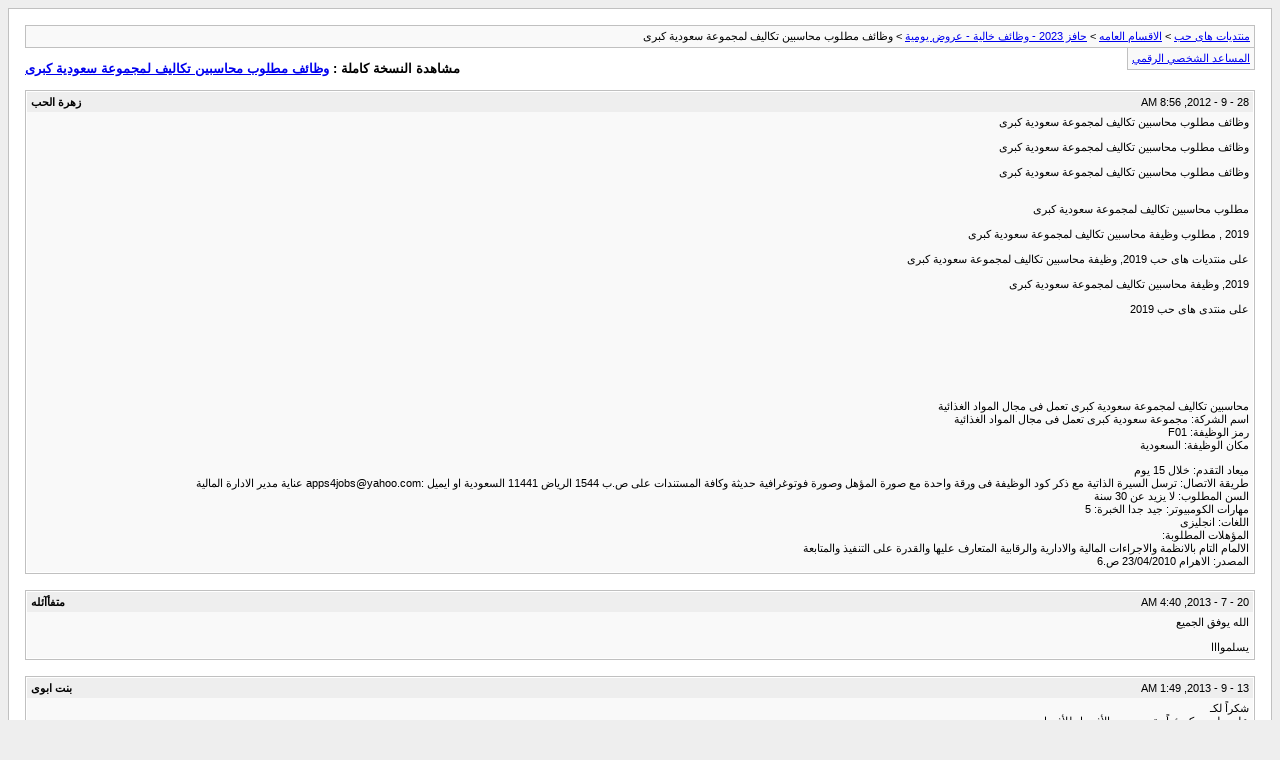

--- FILE ---
content_type: text/html; charset=windows-1256
request_url: https://forums.hi7ob.com/sitemap/index.php/t-24154.html
body_size: 1626
content:
<!DOCTYPE html PUBLIC "-//W3C//DTD XHTML 1.0 Transitional//EN" "http://www.w3.org/TR/xhtml1/DTD/xhtml1-transitional.dtd">
<html xmlns="http://www.w3.org/1999/xhtml" dir="rtl" lang="ar">
<head>
	<meta http-equiv="Content-Type" content="text/html; charset=windows-1256" />
	<meta name="keywords" content=" وظائف مطلوب محاسبين تكاليف لمجموعة سعودية كبرى, صور,حب,بلاك,بيري,جالكسي,فساتين,رمزيات,خلفيات,مكياج,حوامل,برودكاست,عشق,عشاق,ايفون,واتس,اب,منوعه,منوعة,رومنسية,رومنسيه,بنات,2013,2014,بيجامات,منتدى,هاي," />
	<meta name="description" content="[الأرشيف]  وظائف مطلوب محاسبين تكاليف لمجموعة سعودية كبرى حافز 2023 - وظائف خالية - عروض يومية" />
	
	<title> وظائف مطلوب محاسبين تكاليف لمجموعة سعودية كبرى [الأرشيف]  - منتديات هاى حب</title>
	<link rel="stylesheet" type="text/css" href="https://forums.hi7ob.com/sitemap/archive.css" />
</head>
<body>
<div class="pagebody">
<div id="navbar"><a href="https://forums.hi7ob.com/sitemap/index.php">منتديات هاى حب</a> &gt; <a href="https://forums.hi7ob.com/sitemap/index.php/f-3.html">الاقسام العامه</a> &gt; <a href="https://forums.hi7ob.com/sitemap/index.php/f-6.html">حافز 2023 - وظائف خالية - عروض يومية</a> &gt;  وظائف مطلوب محاسبين تكاليف لمجموعة سعودية كبرى</div>
<hr />
<div class="pda"><a href="https://forums.hi7ob.com/archive/index.php/t-24154.html?pda=1" rel="nofollow">المساعد الشخصي الرقمي</a></div>
<p class="largefont">مشاهدة النسخة كاملة : <a href="https://forums.hi7ob.com/showthread.php?t=24154">وظائف مطلوب محاسبين تكاليف لمجموعة سعودية كبرى</a></p>
<hr />

<div class="post"><div class="posttop"><div class="username">زهرة الحب</div><div class="date">28 - 9 - 2012, 8:56 AM</div></div><div class="posttext">وظائف مطلوب محاسبين تكاليف لمجموعة سعودية كبرى<br />
<br />
وظائف مطلوب محاسبين تكاليف لمجموعة سعودية كبرى<br />
<br />
وظائف مطلوب محاسبين تكاليف لمجموعة سعودية كبرى<br />
<br />
<br />
مطلوب  محاسبين تكاليف لمجموعة سعودية كبرى<br />
<br />
2019 , مطلوب وظيفة  محاسبين تكاليف لمجموعة سعودية كبرى<br />
<br />
على منتديات هاى حب 2019, وظيفة  محاسبين تكاليف لمجموعة سعودية كبرى<br />
<br />
2019, وظيفة  محاسبين تكاليف لمجموعة سعودية كبرى<br />
<br />
على منتدى هاى حب 2019<br />
<br />
<br />
<br />
<br />
<br />
<br />
<br />
محاسبين تكاليف لمجموعة سعودية كبرى تعمل فى مجال المواد الغذائية <br />
 اسم الشركة: مجموعة سعودية كبرى تعمل فى مجال المواد الغذائية    <br />
رمز الوظيفة: F01  <br />
مكان  الوظيفة: السعودية  <br />
<br />
 ميعاد التقدم: خلال 15 يوم <br />
طريقة  الاتصال: ترسل السيرة الذاتية مع ذكر كود الوظيفة فى ورقة واحدة مع صورة  المؤهل وصورة فوتوغرافية حديثة وكافة المستندات على ص.ب 1544 الرياض 11441  السعودية او ايميل :<a href="/cdn-cgi/l/email-protection" class="__cf_email__" data-cfemail="d5b4a5a5a6e1bfbab7a695acb4bdbabafbb6bab8">[email&#160;protected]</a> عناية مدير الادارة المالية <br />
السن المطلوب: لا يزيد عن 30 سنة      <br />
مهارات الكومبيوتر: جيد جدا   الخبرة: 5   <br />
اللغات: انجليزى    <br />
المؤهلات المطلوبة: <br />
الالمام التام بالانظمة والاجراءات المالية والادارية والرقابية المتعارف عليها والقدرة على التنفيذ والمتابعة  <br />
المصدر: الاهرام 23/04/2010 ص.6</div></div><hr />


<div class="post"><div class="posttop"><div class="username">متفأآئله</div><div class="date">20 - 7 - 2013, 4:40 AM</div></div><div class="posttext">الله يوفق الجميع <br />
<br />
يسلموااا</div></div><hr />


<div class="post"><div class="posttop"><div class="username">بنت ابوى</div><div class="date">13 - 9 - 2013, 1:49 AM</div></div><div class="posttext">شكراً لكـ<br />
على طرح ــكـ دئماً متميز .. من الأفضـل للأفضل<br />
أح ـترامى وتقديرى لكـ<br />
تقبل مرورى البسيط فى ج ــمال موضوعكـ<br />
]</div></div><hr />


<div id="copyright">vBulletin&reg; v3.8.7, Copyright &copy;2000-2026, MTWER</div>
</div>
<script data-cfasync="false" src="/cdn-cgi/scripts/5c5dd728/cloudflare-static/email-decode.min.js"></script><script defer src="https://static.cloudflareinsights.com/beacon.min.js/vcd15cbe7772f49c399c6a5babf22c1241717689176015" integrity="sha512-ZpsOmlRQV6y907TI0dKBHq9Md29nnaEIPlkf84rnaERnq6zvWvPUqr2ft8M1aS28oN72PdrCzSjY4U6VaAw1EQ==" data-cf-beacon='{"version":"2024.11.0","token":"ceb832e3483449d692bbf188258af207","r":1,"server_timing":{"name":{"cfCacheStatus":true,"cfEdge":true,"cfExtPri":true,"cfL4":true,"cfOrigin":true,"cfSpeedBrain":true},"location_startswith":null}}' crossorigin="anonymous"></script>
</body>
</html>